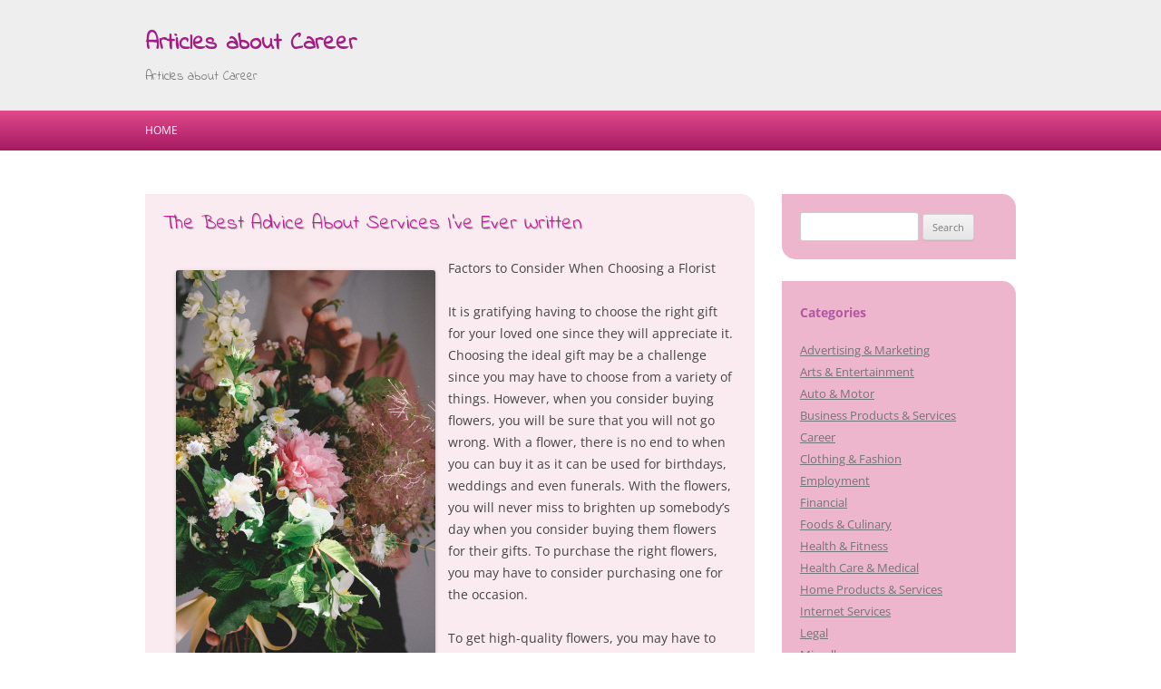

--- FILE ---
content_type: text/html; charset=UTF-8
request_url: http://faithworksbyhunter.com/2019/09/08/the-best-advice-about-services-ive-ever-written/
body_size: 8730
content:
<!DOCTYPE html>
<!--[if IE 7]>
<html class="ie ie7" lang="en-US">
<![endif]-->
<!--[if IE 8]>
<html class="ie ie8" lang="en-US">
<![endif]-->
<!--[if !(IE 7) & !(IE 8)]><!-->
<html lang="en-US">
<!--<![endif]-->
<head>
<meta charset="UTF-8" />
<meta name="viewport" content="width=device-width" />
<title>The Best Advice About Services I&#8217;ve Ever Written &laquo; Articles about Career</title>
<link rel="profile" href="http://gmpg.org/xfn/11" />
<link rel="pingback" href="http://faithworksbyhunter.com/xmlrpc.php" />

<!--[if lt IE 9]>
<script src="http://faithworksbyhunter.com/wp-content/themes/twentytwelve/js/html5.js" type="text/javascript"></script>
<![endif]-->
<meta name='robots' content='max-image-preview:large' />
<link rel='dns-prefetch' href='//fonts.googleapis.com' />
<link rel="alternate" type="application/rss+xml" title="Articles about Career &raquo; Feed" href="http://faithworksbyhunter.com/feed/" />
<link rel="alternate" type="application/rss+xml" title="Articles about Career &raquo; Comments Feed" href="http://faithworksbyhunter.com/comments/feed/" />
<link rel="alternate" title="oEmbed (JSON)" type="application/json+oembed" href="http://faithworksbyhunter.com/wp-json/oembed/1.0/embed?url=http%3A%2F%2Ffaithworksbyhunter.com%2F2019%2F09%2F08%2Fthe-best-advice-about-services-ive-ever-written%2F" />
<link rel="alternate" title="oEmbed (XML)" type="text/xml+oembed" href="http://faithworksbyhunter.com/wp-json/oembed/1.0/embed?url=http%3A%2F%2Ffaithworksbyhunter.com%2F2019%2F09%2F08%2Fthe-best-advice-about-services-ive-ever-written%2F&#038;format=xml" />
<style id='wp-img-auto-sizes-contain-inline-css' type='text/css'>
img:is([sizes=auto i],[sizes^="auto," i]){contain-intrinsic-size:3000px 1500px}
/*# sourceURL=wp-img-auto-sizes-contain-inline-css */
</style>

<style id='wp-emoji-styles-inline-css' type='text/css'>

	img.wp-smiley, img.emoji {
		display: inline !important;
		border: none !important;
		box-shadow: none !important;
		height: 1em !important;
		width: 1em !important;
		margin: 0 0.07em !important;
		vertical-align: -0.1em !important;
		background: none !important;
		padding: 0 !important;
	}
/*# sourceURL=wp-emoji-styles-inline-css */
</style>
<link rel='stylesheet' id='wp-block-library-css' href='http://faithworksbyhunter.com/wp-includes/css/dist/block-library/style.min.css?ver=6.9' type='text/css' media='all' />
<style id='global-styles-inline-css' type='text/css'>
:root{--wp--preset--aspect-ratio--square: 1;--wp--preset--aspect-ratio--4-3: 4/3;--wp--preset--aspect-ratio--3-4: 3/4;--wp--preset--aspect-ratio--3-2: 3/2;--wp--preset--aspect-ratio--2-3: 2/3;--wp--preset--aspect-ratio--16-9: 16/9;--wp--preset--aspect-ratio--9-16: 9/16;--wp--preset--color--black: #000000;--wp--preset--color--cyan-bluish-gray: #abb8c3;--wp--preset--color--white: #fff;--wp--preset--color--pale-pink: #f78da7;--wp--preset--color--vivid-red: #cf2e2e;--wp--preset--color--luminous-vivid-orange: #ff6900;--wp--preset--color--luminous-vivid-amber: #fcb900;--wp--preset--color--light-green-cyan: #7bdcb5;--wp--preset--color--vivid-green-cyan: #00d084;--wp--preset--color--pale-cyan-blue: #8ed1fc;--wp--preset--color--vivid-cyan-blue: #0693e3;--wp--preset--color--vivid-purple: #9b51e0;--wp--preset--color--blue: #21759b;--wp--preset--color--dark-gray: #444;--wp--preset--color--medium-gray: #9f9f9f;--wp--preset--color--light-gray: #e6e6e6;--wp--preset--gradient--vivid-cyan-blue-to-vivid-purple: linear-gradient(135deg,rgb(6,147,227) 0%,rgb(155,81,224) 100%);--wp--preset--gradient--light-green-cyan-to-vivid-green-cyan: linear-gradient(135deg,rgb(122,220,180) 0%,rgb(0,208,130) 100%);--wp--preset--gradient--luminous-vivid-amber-to-luminous-vivid-orange: linear-gradient(135deg,rgb(252,185,0) 0%,rgb(255,105,0) 100%);--wp--preset--gradient--luminous-vivid-orange-to-vivid-red: linear-gradient(135deg,rgb(255,105,0) 0%,rgb(207,46,46) 100%);--wp--preset--gradient--very-light-gray-to-cyan-bluish-gray: linear-gradient(135deg,rgb(238,238,238) 0%,rgb(169,184,195) 100%);--wp--preset--gradient--cool-to-warm-spectrum: linear-gradient(135deg,rgb(74,234,220) 0%,rgb(151,120,209) 20%,rgb(207,42,186) 40%,rgb(238,44,130) 60%,rgb(251,105,98) 80%,rgb(254,248,76) 100%);--wp--preset--gradient--blush-light-purple: linear-gradient(135deg,rgb(255,206,236) 0%,rgb(152,150,240) 100%);--wp--preset--gradient--blush-bordeaux: linear-gradient(135deg,rgb(254,205,165) 0%,rgb(254,45,45) 50%,rgb(107,0,62) 100%);--wp--preset--gradient--luminous-dusk: linear-gradient(135deg,rgb(255,203,112) 0%,rgb(199,81,192) 50%,rgb(65,88,208) 100%);--wp--preset--gradient--pale-ocean: linear-gradient(135deg,rgb(255,245,203) 0%,rgb(182,227,212) 50%,rgb(51,167,181) 100%);--wp--preset--gradient--electric-grass: linear-gradient(135deg,rgb(202,248,128) 0%,rgb(113,206,126) 100%);--wp--preset--gradient--midnight: linear-gradient(135deg,rgb(2,3,129) 0%,rgb(40,116,252) 100%);--wp--preset--font-size--small: 13px;--wp--preset--font-size--medium: 20px;--wp--preset--font-size--large: 36px;--wp--preset--font-size--x-large: 42px;--wp--preset--spacing--20: 0.44rem;--wp--preset--spacing--30: 0.67rem;--wp--preset--spacing--40: 1rem;--wp--preset--spacing--50: 1.5rem;--wp--preset--spacing--60: 2.25rem;--wp--preset--spacing--70: 3.38rem;--wp--preset--spacing--80: 5.06rem;--wp--preset--shadow--natural: 6px 6px 9px rgba(0, 0, 0, 0.2);--wp--preset--shadow--deep: 12px 12px 50px rgba(0, 0, 0, 0.4);--wp--preset--shadow--sharp: 6px 6px 0px rgba(0, 0, 0, 0.2);--wp--preset--shadow--outlined: 6px 6px 0px -3px rgb(255, 255, 255), 6px 6px rgb(0, 0, 0);--wp--preset--shadow--crisp: 6px 6px 0px rgb(0, 0, 0);}:where(.is-layout-flex){gap: 0.5em;}:where(.is-layout-grid){gap: 0.5em;}body .is-layout-flex{display: flex;}.is-layout-flex{flex-wrap: wrap;align-items: center;}.is-layout-flex > :is(*, div){margin: 0;}body .is-layout-grid{display: grid;}.is-layout-grid > :is(*, div){margin: 0;}:where(.wp-block-columns.is-layout-flex){gap: 2em;}:where(.wp-block-columns.is-layout-grid){gap: 2em;}:where(.wp-block-post-template.is-layout-flex){gap: 1.25em;}:where(.wp-block-post-template.is-layout-grid){gap: 1.25em;}.has-black-color{color: var(--wp--preset--color--black) !important;}.has-cyan-bluish-gray-color{color: var(--wp--preset--color--cyan-bluish-gray) !important;}.has-white-color{color: var(--wp--preset--color--white) !important;}.has-pale-pink-color{color: var(--wp--preset--color--pale-pink) !important;}.has-vivid-red-color{color: var(--wp--preset--color--vivid-red) !important;}.has-luminous-vivid-orange-color{color: var(--wp--preset--color--luminous-vivid-orange) !important;}.has-luminous-vivid-amber-color{color: var(--wp--preset--color--luminous-vivid-amber) !important;}.has-light-green-cyan-color{color: var(--wp--preset--color--light-green-cyan) !important;}.has-vivid-green-cyan-color{color: var(--wp--preset--color--vivid-green-cyan) !important;}.has-pale-cyan-blue-color{color: var(--wp--preset--color--pale-cyan-blue) !important;}.has-vivid-cyan-blue-color{color: var(--wp--preset--color--vivid-cyan-blue) !important;}.has-vivid-purple-color{color: var(--wp--preset--color--vivid-purple) !important;}.has-black-background-color{background-color: var(--wp--preset--color--black) !important;}.has-cyan-bluish-gray-background-color{background-color: var(--wp--preset--color--cyan-bluish-gray) !important;}.has-white-background-color{background-color: var(--wp--preset--color--white) !important;}.has-pale-pink-background-color{background-color: var(--wp--preset--color--pale-pink) !important;}.has-vivid-red-background-color{background-color: var(--wp--preset--color--vivid-red) !important;}.has-luminous-vivid-orange-background-color{background-color: var(--wp--preset--color--luminous-vivid-orange) !important;}.has-luminous-vivid-amber-background-color{background-color: var(--wp--preset--color--luminous-vivid-amber) !important;}.has-light-green-cyan-background-color{background-color: var(--wp--preset--color--light-green-cyan) !important;}.has-vivid-green-cyan-background-color{background-color: var(--wp--preset--color--vivid-green-cyan) !important;}.has-pale-cyan-blue-background-color{background-color: var(--wp--preset--color--pale-cyan-blue) !important;}.has-vivid-cyan-blue-background-color{background-color: var(--wp--preset--color--vivid-cyan-blue) !important;}.has-vivid-purple-background-color{background-color: var(--wp--preset--color--vivid-purple) !important;}.has-black-border-color{border-color: var(--wp--preset--color--black) !important;}.has-cyan-bluish-gray-border-color{border-color: var(--wp--preset--color--cyan-bluish-gray) !important;}.has-white-border-color{border-color: var(--wp--preset--color--white) !important;}.has-pale-pink-border-color{border-color: var(--wp--preset--color--pale-pink) !important;}.has-vivid-red-border-color{border-color: var(--wp--preset--color--vivid-red) !important;}.has-luminous-vivid-orange-border-color{border-color: var(--wp--preset--color--luminous-vivid-orange) !important;}.has-luminous-vivid-amber-border-color{border-color: var(--wp--preset--color--luminous-vivid-amber) !important;}.has-light-green-cyan-border-color{border-color: var(--wp--preset--color--light-green-cyan) !important;}.has-vivid-green-cyan-border-color{border-color: var(--wp--preset--color--vivid-green-cyan) !important;}.has-pale-cyan-blue-border-color{border-color: var(--wp--preset--color--pale-cyan-blue) !important;}.has-vivid-cyan-blue-border-color{border-color: var(--wp--preset--color--vivid-cyan-blue) !important;}.has-vivid-purple-border-color{border-color: var(--wp--preset--color--vivid-purple) !important;}.has-vivid-cyan-blue-to-vivid-purple-gradient-background{background: var(--wp--preset--gradient--vivid-cyan-blue-to-vivid-purple) !important;}.has-light-green-cyan-to-vivid-green-cyan-gradient-background{background: var(--wp--preset--gradient--light-green-cyan-to-vivid-green-cyan) !important;}.has-luminous-vivid-amber-to-luminous-vivid-orange-gradient-background{background: var(--wp--preset--gradient--luminous-vivid-amber-to-luminous-vivid-orange) !important;}.has-luminous-vivid-orange-to-vivid-red-gradient-background{background: var(--wp--preset--gradient--luminous-vivid-orange-to-vivid-red) !important;}.has-very-light-gray-to-cyan-bluish-gray-gradient-background{background: var(--wp--preset--gradient--very-light-gray-to-cyan-bluish-gray) !important;}.has-cool-to-warm-spectrum-gradient-background{background: var(--wp--preset--gradient--cool-to-warm-spectrum) !important;}.has-blush-light-purple-gradient-background{background: var(--wp--preset--gradient--blush-light-purple) !important;}.has-blush-bordeaux-gradient-background{background: var(--wp--preset--gradient--blush-bordeaux) !important;}.has-luminous-dusk-gradient-background{background: var(--wp--preset--gradient--luminous-dusk) !important;}.has-pale-ocean-gradient-background{background: var(--wp--preset--gradient--pale-ocean) !important;}.has-electric-grass-gradient-background{background: var(--wp--preset--gradient--electric-grass) !important;}.has-midnight-gradient-background{background: var(--wp--preset--gradient--midnight) !important;}.has-small-font-size{font-size: var(--wp--preset--font-size--small) !important;}.has-medium-font-size{font-size: var(--wp--preset--font-size--medium) !important;}.has-large-font-size{font-size: var(--wp--preset--font-size--large) !important;}.has-x-large-font-size{font-size: var(--wp--preset--font-size--x-large) !important;}
/*# sourceURL=global-styles-inline-css */
</style>

<style id='classic-theme-styles-inline-css' type='text/css'>
/*! This file is auto-generated */
.wp-block-button__link{color:#fff;background-color:#32373c;border-radius:9999px;box-shadow:none;text-decoration:none;padding:calc(.667em + 2px) calc(1.333em + 2px);font-size:1.125em}.wp-block-file__button{background:#32373c;color:#fff;text-decoration:none}
/*# sourceURL=/wp-includes/css/classic-themes.min.css */
</style>
<link rel='stylesheet' id='twentytwelve-css' href='http://faithworksbyhunter.com/wp-content/themes/twentytwelve/style.css?ver=6.9' type='text/css' media='all' />
<link rel='stylesheet' id='google-fonts-css' href='https://fonts.googleapis.com/css?family=Indie+Flower%7COpen+sans&#038;ver=6.9' type='text/css' media='all' />
<link rel='stylesheet' id='tps-css' href='http://faithworksbyhunter.com/wp-content/themes/just-pink/style.css?ver=6.9' type='text/css' media='all' />
<link rel='stylesheet' id='twentytwelve-fonts-css' href='http://faithworksbyhunter.com/wp-content/themes/twentytwelve/fonts/font-open-sans.css?ver=20230328' type='text/css' media='all' />
<link rel='stylesheet' id='twentytwelve-style-css' href='http://faithworksbyhunter.com/wp-content/themes/just-pink/style.css?ver=20251202' type='text/css' media='all' />
<link rel='stylesheet' id='twentytwelve-block-style-css' href='http://faithworksbyhunter.com/wp-content/themes/twentytwelve/css/blocks.css?ver=20251031' type='text/css' media='all' />
<script type="text/javascript" src="http://faithworksbyhunter.com/wp-includes/js/jquery/jquery.min.js?ver=3.7.1" id="jquery-core-js"></script>
<script type="text/javascript" src="http://faithworksbyhunter.com/wp-includes/js/jquery/jquery-migrate.min.js?ver=3.4.1" id="jquery-migrate-js"></script>
<script type="text/javascript" src="http://faithworksbyhunter.com/wp-content/themes/twentytwelve/js/navigation.js?ver=20250303" id="twentytwelve-navigation-js" defer="defer" data-wp-strategy="defer"></script>
<link rel="https://api.w.org/" href="http://faithworksbyhunter.com/wp-json/" /><link rel="alternate" title="JSON" type="application/json" href="http://faithworksbyhunter.com/wp-json/wp/v2/posts/464" /><link rel="EditURI" type="application/rsd+xml" title="RSD" href="http://faithworksbyhunter.com/xmlrpc.php?rsd" />
<meta name="generator" content="WordPress 6.9" />
<link rel="canonical" href="http://faithworksbyhunter.com/2019/09/08/the-best-advice-about-services-ive-ever-written/" />
<link rel='shortlink' href='http://faithworksbyhunter.com/?p=464' />
</head>

<body class="wp-singular post-template-default single single-post postid-464 single-format-standard wp-embed-responsive wp-theme-twentytwelve wp-child-theme-just-pink custom-font-enabled">
<div id="page" class="hfeed">
	<header id="masthead" class="site-header" role="banner">
		<div class="site">
			<hgroup>
				<h1 class="site-title"><a href="http://faithworksbyhunter.com/" title="Articles about Career" rel="home">Articles about Career</a></h1>
				<h2 class="site-description">Articles about Career</h2>
			</hgroup>
		</div>
		
			</header><!-- #masthead -->
	
	<nav id="site-navigation" class="main-navigation" role="navigation">
		<button class="menu-toggle">Menu</button>
		<div class="site">
			<a class="assistive-text" href="#content" title="Skip to content">Skip to content</a>
			<div class="nav-menu"><ul>
<li ><a href="http://faithworksbyhunter.com/">Home</a></li></ul></div>
			
				
		</div><!-- .site -->
	</nav><!-- #site-navigation -->

	<div id="main" class="site wrapper">
	<div id="primary" class="site-content">
		<div id="content" role="main">

			
				
	<article id="post-464" class="post-464 post type-post status-publish format-standard hentry category-employment">
				<header class="entry-header">
			
						<h1 class="entry-title">The Best Advice About Services I&#8217;ve Ever Written</h1>
								</header><!-- .entry-header -->

				<div class="entry-content">
			<p><img decoding="async" src="https://images.unsplash.com/photo-1527609635833-38e4a5f7c941?ixlib=rb-1.2.1&amp;q=80&amp;fm=jpg&amp;crop=entropy&amp;cs=tinysrgb&amp;w=1080&amp;fit=max&amp;ixid=eyJhcHBfaWQiOjM2NTI5fQ" style="width:286px;float:left;margin:1em" /> Factors to Consider When Choosing a Florist</p>
<p> It is gratifying having to choose the right gift for your loved one since they will appreciate it. Choosing the ideal gift may be a challenge since you may have to choose from a variety of things.  However, when you consider buying flowers, you will be sure that you will not go wrong. With a flower, there is no end to when you can buy it as it can be used for birthdays, weddings and even funerals.  With the flowers, you will never miss to brighten up somebody&#8217;s day when you consider buying them flowers for their gifts.  To purchase the right flowers, you may have to consider purchasing one for the occasion. </p>
<p> To get high-quality flowers, you may have to consider checking on the florist that you will purchase the flowers from. You will find that there are a number of florists in the market and choosing the right florist might be a daunting task. However, to choose the right florist, there are a couple of tips from this article that you may have to consider checking on.</p>
<p>The location of the florist you are to purchase the flowers from is vital.  When choosing a florist, it is wise that you consider choosing one that is located in your area.  With such a florist, the flowers that will be delivered will be fresh since they will be able to deliver them on time. You will also get to use less cost since the transportation cost will be reduced.</p>
<p> With such services, you need to check on what more the florist has as the service package.  Evaluation of whether the florist is able to deliver the flowers as part of the service should be something worth noting.  A tight schedule is what you may constantly have and, therefore, finding time to go and get the flowers yourself will not be possible.  You will want a florist who is able to get the delivery of the flowers on time and, therefore, reliable services may be what you may need for the delivery.</p>
<p> It is vital that you take note of the delivery options available with the florist of interest.  You may be interested in finding a florist with same-day delivery services.  You may have something special coming up and may need the flowers on a future date to be delivered.  Therefore, to be on the right track, you may have to consider choosing a florist with a wide range of delivery services.</p>
<p><a href="https://scanourtopflorists.weebly.com/blog/factors-to-consider-when-choosing-a-florist-for-flower-delivery">A Quick History of Florists</a></p>
<p><a href="https://scanourtopflorists.weebly.com/blog/how-to-determine-the-best-florist-in-phoenix-arizona">Understanding Flowers</a></p>
					</div><!-- .entry-content -->
		
		<footer class="entry-meta">
			This entry was posted in <a href="http://faithworksbyhunter.com/category/employment/" rel="category tag">Employment</a> on <a href="http://faithworksbyhunter.com/2019/09/08/the-best-advice-about-services-ive-ever-written/" title="10:39 am" rel="bookmark"><time class="entry-date" datetime="2019-09-08T10:39:33+00:00">September 8, 2019</time></a><span class="by-author"> by <span class="author vcard"><a class="url fn n" href="http://faithworksbyhunter.com/author/admin/" title="View all posts by admin" rel="author">admin</a></span></span>.								</footer><!-- .entry-meta -->
	</article><!-- #post -->

				<nav class="nav-single">
					<h3 class="assistive-text">Post navigation</h3>
					<span class="nav-previous"><a href="http://faithworksbyhunter.com/2019/09/08/learning-the-secrets-of-products/" rel="prev"><span class="meta-nav">&larr;</span> Learning The &#8220;Secrets&#8221; of Products</a></span>
					<span class="nav-next"><a href="http://faithworksbyhunter.com/2019/09/08/short-course-on-homes-getting-to-square-1/" rel="next">Short Course on Homes &#8211; Getting to Square 1 <span class="meta-nav">&rarr;</span></a></span>
				</nav><!-- .nav-single -->

				
<div id="comments" class="comments-area">

	
	
	
</div><!-- #comments .comments-area -->

			
		</div><!-- #content -->
	</div><!-- #primary -->


			<div id="secondary" class="widget-area" role="complementary">
			<aside id="search-2" class="widget widget_search"><form role="search" method="get" id="searchform" class="searchform" action="http://faithworksbyhunter.com/">
				<div>
					<label class="screen-reader-text" for="s">Search for:</label>
					<input type="text" value="" name="s" id="s" />
					<input type="submit" id="searchsubmit" value="Search" />
				</div>
			</form></aside><aside id="categories-2" class="widget widget_categories"><h3 class="widget-title">Categories</h3>
			<ul>
					<li class="cat-item cat-item-19"><a href="http://faithworksbyhunter.com/category/advertising-marketing/">Advertising &amp; Marketing</a>
</li>
	<li class="cat-item cat-item-8"><a href="http://faithworksbyhunter.com/category/arts-entertainment/">Arts &amp; Entertainment</a>
</li>
	<li class="cat-item cat-item-7"><a href="http://faithworksbyhunter.com/category/auto-motor/">Auto &amp; Motor</a>
</li>
	<li class="cat-item cat-item-11"><a href="http://faithworksbyhunter.com/category/business-products-services/">Business Products &amp; Services</a>
</li>
	<li class="cat-item cat-item-2"><a href="http://faithworksbyhunter.com/category/career/">Career</a>
</li>
	<li class="cat-item cat-item-22"><a href="http://faithworksbyhunter.com/category/clothing-fashion/">Clothing &amp; Fashion</a>
</li>
	<li class="cat-item cat-item-15"><a href="http://faithworksbyhunter.com/category/employment/">Employment</a>
</li>
	<li class="cat-item cat-item-20"><a href="http://faithworksbyhunter.com/category/financial/">Financial</a>
</li>
	<li class="cat-item cat-item-23"><a href="http://faithworksbyhunter.com/category/foods-culinary/">Foods &amp; Culinary</a>
</li>
	<li class="cat-item cat-item-16"><a href="http://faithworksbyhunter.com/category/health-fitness/">Health &amp; Fitness</a>
</li>
	<li class="cat-item cat-item-6"><a href="http://faithworksbyhunter.com/category/health-care-medical/">Health Care &amp; Medical</a>
</li>
	<li class="cat-item cat-item-18"><a href="http://faithworksbyhunter.com/category/home-products-services/">Home Products &amp; Services</a>
</li>
	<li class="cat-item cat-item-5"><a href="http://faithworksbyhunter.com/category/internet-services/">Internet Services</a>
</li>
	<li class="cat-item cat-item-25"><a href="http://faithworksbyhunter.com/category/legal/">Legal</a>
</li>
	<li class="cat-item cat-item-26"><a href="http://faithworksbyhunter.com/category/miscellaneous/">Miscellaneous</a>
</li>
	<li class="cat-item cat-item-9"><a href="http://faithworksbyhunter.com/category/personal-product-services/">Personal Product &amp; Services</a>
</li>
	<li class="cat-item cat-item-14"><a href="http://faithworksbyhunter.com/category/pets-animals/">Pets &amp; Animals</a>
</li>
	<li class="cat-item cat-item-3"><a href="http://faithworksbyhunter.com/category/real-estate/">Real Estate</a>
</li>
	<li class="cat-item cat-item-4"><a href="http://faithworksbyhunter.com/category/relationships/">Relationships</a>
</li>
	<li class="cat-item cat-item-21"><a href="http://faithworksbyhunter.com/category/software/">Software</a>
</li>
	<li class="cat-item cat-item-13"><a href="http://faithworksbyhunter.com/category/sports-athletics/">Sports &amp; Athletics</a>
</li>
	<li class="cat-item cat-item-17"><a href="http://faithworksbyhunter.com/category/technology/">Technology</a>
</li>
	<li class="cat-item cat-item-12"><a href="http://faithworksbyhunter.com/category/travel/">Travel</a>
</li>
	<li class="cat-item cat-item-1"><a href="http://faithworksbyhunter.com/category/uncategorized/">Uncategorized</a>
</li>
	<li class="cat-item cat-item-10"><a href="http://faithworksbyhunter.com/category/web-resources/">Web Resources</a>
</li>
			</ul>

			</aside>
		<aside id="recent-posts-2" class="widget widget_recent_entries">
		<h3 class="widget-title">Recent Posts</h3>
		<ul>
											<li>
					<a href="http://faithworksbyhunter.com/2025/09/21/unveiling-the-mystery-do-texas-rangers-wear-anything-under-their-shirts/">Unveiling the Mystery: Do Texas Rangers Wear Anything Under Their Shirts?</a>
									</li>
											<li>
					<a href="http://faithworksbyhunter.com/2025/09/21/drinking-straw-machine-extrusion/">Drinking straw machine extrusion</a>
									</li>
											<li>
					<a href="http://faithworksbyhunter.com/2025/08/26/the-10-most-unanswered-questions-about-11/">The 10 Most Unanswered Questions about</a>
									</li>
											<li>
					<a href="http://faithworksbyhunter.com/2025/08/26/case-study-my-experience-with-36/">Case Study: My Experience With</a>
									</li>
											<li>
					<a href="http://faithworksbyhunter.com/2025/08/26/the-best-advice-on-ive-found-25/">The Best Advice on  I&#8217;ve found</a>
									</li>
					</ul>

		</aside><aside id="execphp-2" class="widget widget_execphp"><h3 class="widget-title">Best Links</h3>			<div class="execphpwidget"></div>
		</aside><aside id="execphp-3" class="widget widget_execphp"><h3 class="widget-title">Favourite Links</h3>			<div class="execphpwidget"><p>Top dollar on all junk cars <a href="https://extremecashforjunkcars.com" target="_blank">pick up cars for scrap near me</a> car to sell for cash</p>
<p>Top dollar on all junk cars <a href="https://extremecashforjunkcars.com" target="_blank">junk cars for cash near me</a> car to sell for cash</p>
<p>We buy junk cars for cash <a href="https://extremecashforjunkcars.com" target="_blank">cash for cars</a> up to $2000 cash</p>
</div>
		</aside>		</div><!-- #secondary -->
		</div><!-- #main .wrapper -->
	<footer id="colophon" role="contentinfo">
		<div class="site-info site">
			Proudly powered by  <a href="http://wordpress.org/" title="Semantic Personal Publishing Platform">WordPress</a>. Just Pink by <a href="http://tpires.me/">tpires.me</a>
		</div><!-- .site-info -->
	</footer><!-- #colophon -->
</div><!-- #page -->

<script type="speculationrules">
{"prefetch":[{"source":"document","where":{"and":[{"href_matches":"/*"},{"not":{"href_matches":["/wp-*.php","/wp-admin/*","/wp-content/uploads/*","/wp-content/*","/wp-content/plugins/*","/wp-content/themes/just-pink/*","/wp-content/themes/twentytwelve/*","/*\\?(.+)"]}},{"not":{"selector_matches":"a[rel~=\"nofollow\"]"}},{"not":{"selector_matches":".no-prefetch, .no-prefetch a"}}]},"eagerness":"conservative"}]}
</script>
<script id="wp-emoji-settings" type="application/json">
{"baseUrl":"https://s.w.org/images/core/emoji/17.0.2/72x72/","ext":".png","svgUrl":"https://s.w.org/images/core/emoji/17.0.2/svg/","svgExt":".svg","source":{"concatemoji":"http://faithworksbyhunter.com/wp-includes/js/wp-emoji-release.min.js?ver=6.9"}}
</script>
<script type="module">
/* <![CDATA[ */
/*! This file is auto-generated */
const a=JSON.parse(document.getElementById("wp-emoji-settings").textContent),o=(window._wpemojiSettings=a,"wpEmojiSettingsSupports"),s=["flag","emoji"];function i(e){try{var t={supportTests:e,timestamp:(new Date).valueOf()};sessionStorage.setItem(o,JSON.stringify(t))}catch(e){}}function c(e,t,n){e.clearRect(0,0,e.canvas.width,e.canvas.height),e.fillText(t,0,0);t=new Uint32Array(e.getImageData(0,0,e.canvas.width,e.canvas.height).data);e.clearRect(0,0,e.canvas.width,e.canvas.height),e.fillText(n,0,0);const a=new Uint32Array(e.getImageData(0,0,e.canvas.width,e.canvas.height).data);return t.every((e,t)=>e===a[t])}function p(e,t){e.clearRect(0,0,e.canvas.width,e.canvas.height),e.fillText(t,0,0);var n=e.getImageData(16,16,1,1);for(let e=0;e<n.data.length;e++)if(0!==n.data[e])return!1;return!0}function u(e,t,n,a){switch(t){case"flag":return n(e,"\ud83c\udff3\ufe0f\u200d\u26a7\ufe0f","\ud83c\udff3\ufe0f\u200b\u26a7\ufe0f")?!1:!n(e,"\ud83c\udde8\ud83c\uddf6","\ud83c\udde8\u200b\ud83c\uddf6")&&!n(e,"\ud83c\udff4\udb40\udc67\udb40\udc62\udb40\udc65\udb40\udc6e\udb40\udc67\udb40\udc7f","\ud83c\udff4\u200b\udb40\udc67\u200b\udb40\udc62\u200b\udb40\udc65\u200b\udb40\udc6e\u200b\udb40\udc67\u200b\udb40\udc7f");case"emoji":return!a(e,"\ud83e\u1fac8")}return!1}function f(e,t,n,a){let r;const o=(r="undefined"!=typeof WorkerGlobalScope&&self instanceof WorkerGlobalScope?new OffscreenCanvas(300,150):document.createElement("canvas")).getContext("2d",{willReadFrequently:!0}),s=(o.textBaseline="top",o.font="600 32px Arial",{});return e.forEach(e=>{s[e]=t(o,e,n,a)}),s}function r(e){var t=document.createElement("script");t.src=e,t.defer=!0,document.head.appendChild(t)}a.supports={everything:!0,everythingExceptFlag:!0},new Promise(t=>{let n=function(){try{var e=JSON.parse(sessionStorage.getItem(o));if("object"==typeof e&&"number"==typeof e.timestamp&&(new Date).valueOf()<e.timestamp+604800&&"object"==typeof e.supportTests)return e.supportTests}catch(e){}return null}();if(!n){if("undefined"!=typeof Worker&&"undefined"!=typeof OffscreenCanvas&&"undefined"!=typeof URL&&URL.createObjectURL&&"undefined"!=typeof Blob)try{var e="postMessage("+f.toString()+"("+[JSON.stringify(s),u.toString(),c.toString(),p.toString()].join(",")+"));",a=new Blob([e],{type:"text/javascript"});const r=new Worker(URL.createObjectURL(a),{name:"wpTestEmojiSupports"});return void(r.onmessage=e=>{i(n=e.data),r.terminate(),t(n)})}catch(e){}i(n=f(s,u,c,p))}t(n)}).then(e=>{for(const n in e)a.supports[n]=e[n],a.supports.everything=a.supports.everything&&a.supports[n],"flag"!==n&&(a.supports.everythingExceptFlag=a.supports.everythingExceptFlag&&a.supports[n]);var t;a.supports.everythingExceptFlag=a.supports.everythingExceptFlag&&!a.supports.flag,a.supports.everything||((t=a.source||{}).concatemoji?r(t.concatemoji):t.wpemoji&&t.twemoji&&(r(t.twemoji),r(t.wpemoji)))});
//# sourceURL=http://faithworksbyhunter.com/wp-includes/js/wp-emoji-loader.min.js
/* ]]> */
</script>
</body>
</html>

<!-- Page cached by LiteSpeed Cache 7.6.2 on 2026-01-21 06:23:14 -->